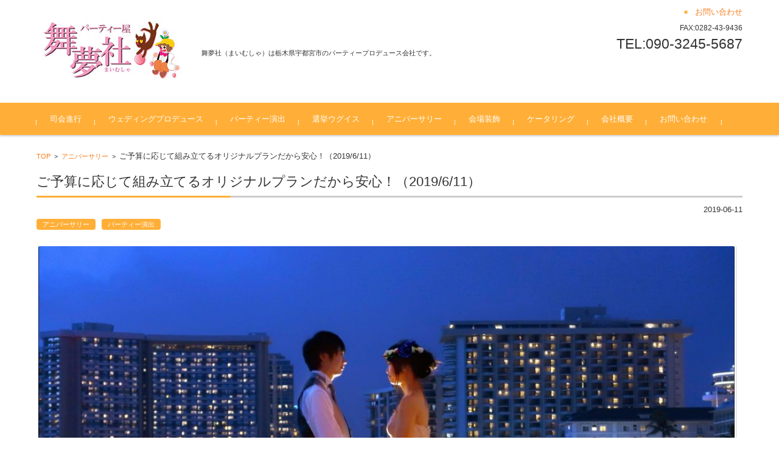

--- FILE ---
content_type: text/html; charset=UTF-8
request_url: http://maimusha.com/2019/06/11/2019-0611/
body_size: 13289
content:


<!DOCTYPE html>
<html lang="ja">
<head>

<meta charset="UTF-8">
<meta name="viewport" content="width=device-width, initial-scale=1">
<link rel="profile" href="http://gmpg.org/xfn/11">
<link rel="pingback" href="http://maimusha.com/xmlrpc.php" />

<title>ご予算に応じて組み立てるオリジナルプランだから安心！（2019/6/11） &#8211; パーティー屋 舞夢社</title>
<meta name='robots' content='max-image-preview:large' />
<link rel="alternate" type="application/rss+xml" title="パーティー屋 舞夢社 &raquo; フィード" href="http://maimusha.com/feed/" />
<link rel="alternate" title="oEmbed (JSON)" type="application/json+oembed" href="http://maimusha.com/wp-json/oembed/1.0/embed?url=http%3A%2F%2Fmaimusha.com%2F2019%2F06%2F11%2F2019-0611%2F" />
<link rel="alternate" title="oEmbed (XML)" type="text/xml+oembed" href="http://maimusha.com/wp-json/oembed/1.0/embed?url=http%3A%2F%2Fmaimusha.com%2F2019%2F06%2F11%2F2019-0611%2F&#038;format=xml" />
<style id='wp-img-auto-sizes-contain-inline-css' type='text/css'>
img:is([sizes=auto i],[sizes^="auto," i]){contain-intrinsic-size:3000px 1500px}
/*# sourceURL=wp-img-auto-sizes-contain-inline-css */
</style>
<style id='wp-emoji-styles-inline-css' type='text/css'>

	img.wp-smiley, img.emoji {
		display: inline !important;
		border: none !important;
		box-shadow: none !important;
		height: 1em !important;
		width: 1em !important;
		margin: 0 0.07em !important;
		vertical-align: -0.1em !important;
		background: none !important;
		padding: 0 !important;
	}
/*# sourceURL=wp-emoji-styles-inline-css */
</style>
<style id='wp-block-library-inline-css' type='text/css'>
:root{--wp-block-synced-color:#7a00df;--wp-block-synced-color--rgb:122,0,223;--wp-bound-block-color:var(--wp-block-synced-color);--wp-editor-canvas-background:#ddd;--wp-admin-theme-color:#007cba;--wp-admin-theme-color--rgb:0,124,186;--wp-admin-theme-color-darker-10:#006ba1;--wp-admin-theme-color-darker-10--rgb:0,107,160.5;--wp-admin-theme-color-darker-20:#005a87;--wp-admin-theme-color-darker-20--rgb:0,90,135;--wp-admin-border-width-focus:2px}@media (min-resolution:192dpi){:root{--wp-admin-border-width-focus:1.5px}}.wp-element-button{cursor:pointer}:root .has-very-light-gray-background-color{background-color:#eee}:root .has-very-dark-gray-background-color{background-color:#313131}:root .has-very-light-gray-color{color:#eee}:root .has-very-dark-gray-color{color:#313131}:root .has-vivid-green-cyan-to-vivid-cyan-blue-gradient-background{background:linear-gradient(135deg,#00d084,#0693e3)}:root .has-purple-crush-gradient-background{background:linear-gradient(135deg,#34e2e4,#4721fb 50%,#ab1dfe)}:root .has-hazy-dawn-gradient-background{background:linear-gradient(135deg,#faaca8,#dad0ec)}:root .has-subdued-olive-gradient-background{background:linear-gradient(135deg,#fafae1,#67a671)}:root .has-atomic-cream-gradient-background{background:linear-gradient(135deg,#fdd79a,#004a59)}:root .has-nightshade-gradient-background{background:linear-gradient(135deg,#330968,#31cdcf)}:root .has-midnight-gradient-background{background:linear-gradient(135deg,#020381,#2874fc)}:root{--wp--preset--font-size--normal:16px;--wp--preset--font-size--huge:42px}.has-regular-font-size{font-size:1em}.has-larger-font-size{font-size:2.625em}.has-normal-font-size{font-size:var(--wp--preset--font-size--normal)}.has-huge-font-size{font-size:var(--wp--preset--font-size--huge)}.has-text-align-center{text-align:center}.has-text-align-left{text-align:left}.has-text-align-right{text-align:right}.has-fit-text{white-space:nowrap!important}#end-resizable-editor-section{display:none}.aligncenter{clear:both}.items-justified-left{justify-content:flex-start}.items-justified-center{justify-content:center}.items-justified-right{justify-content:flex-end}.items-justified-space-between{justify-content:space-between}.screen-reader-text{border:0;clip-path:inset(50%);height:1px;margin:-1px;overflow:hidden;padding:0;position:absolute;width:1px;word-wrap:normal!important}.screen-reader-text:focus{background-color:#ddd;clip-path:none;color:#444;display:block;font-size:1em;height:auto;left:5px;line-height:normal;padding:15px 23px 14px;text-decoration:none;top:5px;width:auto;z-index:100000}html :where(.has-border-color){border-style:solid}html :where([style*=border-top-color]){border-top-style:solid}html :where([style*=border-right-color]){border-right-style:solid}html :where([style*=border-bottom-color]){border-bottom-style:solid}html :where([style*=border-left-color]){border-left-style:solid}html :where([style*=border-width]){border-style:solid}html :where([style*=border-top-width]){border-top-style:solid}html :where([style*=border-right-width]){border-right-style:solid}html :where([style*=border-bottom-width]){border-bottom-style:solid}html :where([style*=border-left-width]){border-left-style:solid}html :where(img[class*=wp-image-]){height:auto;max-width:100%}:where(figure){margin:0 0 1em}html :where(.is-position-sticky){--wp-admin--admin-bar--position-offset:var(--wp-admin--admin-bar--height,0px)}@media screen and (max-width:600px){html :where(.is-position-sticky){--wp-admin--admin-bar--position-offset:0px}}

/*# sourceURL=wp-block-library-inline-css */
</style><style id='global-styles-inline-css' type='text/css'>
:root{--wp--preset--aspect-ratio--square: 1;--wp--preset--aspect-ratio--4-3: 4/3;--wp--preset--aspect-ratio--3-4: 3/4;--wp--preset--aspect-ratio--3-2: 3/2;--wp--preset--aspect-ratio--2-3: 2/3;--wp--preset--aspect-ratio--16-9: 16/9;--wp--preset--aspect-ratio--9-16: 9/16;--wp--preset--color--black: #000000;--wp--preset--color--cyan-bluish-gray: #abb8c3;--wp--preset--color--white: #ffffff;--wp--preset--color--pale-pink: #f78da7;--wp--preset--color--vivid-red: #cf2e2e;--wp--preset--color--luminous-vivid-orange: #ff6900;--wp--preset--color--luminous-vivid-amber: #fcb900;--wp--preset--color--light-green-cyan: #7bdcb5;--wp--preset--color--vivid-green-cyan: #00d084;--wp--preset--color--pale-cyan-blue: #8ed1fc;--wp--preset--color--vivid-cyan-blue: #0693e3;--wp--preset--color--vivid-purple: #9b51e0;--wp--preset--gradient--vivid-cyan-blue-to-vivid-purple: linear-gradient(135deg,rgb(6,147,227) 0%,rgb(155,81,224) 100%);--wp--preset--gradient--light-green-cyan-to-vivid-green-cyan: linear-gradient(135deg,rgb(122,220,180) 0%,rgb(0,208,130) 100%);--wp--preset--gradient--luminous-vivid-amber-to-luminous-vivid-orange: linear-gradient(135deg,rgb(252,185,0) 0%,rgb(255,105,0) 100%);--wp--preset--gradient--luminous-vivid-orange-to-vivid-red: linear-gradient(135deg,rgb(255,105,0) 0%,rgb(207,46,46) 100%);--wp--preset--gradient--very-light-gray-to-cyan-bluish-gray: linear-gradient(135deg,rgb(238,238,238) 0%,rgb(169,184,195) 100%);--wp--preset--gradient--cool-to-warm-spectrum: linear-gradient(135deg,rgb(74,234,220) 0%,rgb(151,120,209) 20%,rgb(207,42,186) 40%,rgb(238,44,130) 60%,rgb(251,105,98) 80%,rgb(254,248,76) 100%);--wp--preset--gradient--blush-light-purple: linear-gradient(135deg,rgb(255,206,236) 0%,rgb(152,150,240) 100%);--wp--preset--gradient--blush-bordeaux: linear-gradient(135deg,rgb(254,205,165) 0%,rgb(254,45,45) 50%,rgb(107,0,62) 100%);--wp--preset--gradient--luminous-dusk: linear-gradient(135deg,rgb(255,203,112) 0%,rgb(199,81,192) 50%,rgb(65,88,208) 100%);--wp--preset--gradient--pale-ocean: linear-gradient(135deg,rgb(255,245,203) 0%,rgb(182,227,212) 50%,rgb(51,167,181) 100%);--wp--preset--gradient--electric-grass: linear-gradient(135deg,rgb(202,248,128) 0%,rgb(113,206,126) 100%);--wp--preset--gradient--midnight: linear-gradient(135deg,rgb(2,3,129) 0%,rgb(40,116,252) 100%);--wp--preset--font-size--small: 13px;--wp--preset--font-size--medium: 20px;--wp--preset--font-size--large: 36px;--wp--preset--font-size--x-large: 42px;--wp--preset--spacing--20: 0.44rem;--wp--preset--spacing--30: 0.67rem;--wp--preset--spacing--40: 1rem;--wp--preset--spacing--50: 1.5rem;--wp--preset--spacing--60: 2.25rem;--wp--preset--spacing--70: 3.38rem;--wp--preset--spacing--80: 5.06rem;--wp--preset--shadow--natural: 6px 6px 9px rgba(0, 0, 0, 0.2);--wp--preset--shadow--deep: 12px 12px 50px rgba(0, 0, 0, 0.4);--wp--preset--shadow--sharp: 6px 6px 0px rgba(0, 0, 0, 0.2);--wp--preset--shadow--outlined: 6px 6px 0px -3px rgb(255, 255, 255), 6px 6px rgb(0, 0, 0);--wp--preset--shadow--crisp: 6px 6px 0px rgb(0, 0, 0);}:where(.is-layout-flex){gap: 0.5em;}:where(.is-layout-grid){gap: 0.5em;}body .is-layout-flex{display: flex;}.is-layout-flex{flex-wrap: wrap;align-items: center;}.is-layout-flex > :is(*, div){margin: 0;}body .is-layout-grid{display: grid;}.is-layout-grid > :is(*, div){margin: 0;}:where(.wp-block-columns.is-layout-flex){gap: 2em;}:where(.wp-block-columns.is-layout-grid){gap: 2em;}:where(.wp-block-post-template.is-layout-flex){gap: 1.25em;}:where(.wp-block-post-template.is-layout-grid){gap: 1.25em;}.has-black-color{color: var(--wp--preset--color--black) !important;}.has-cyan-bluish-gray-color{color: var(--wp--preset--color--cyan-bluish-gray) !important;}.has-white-color{color: var(--wp--preset--color--white) !important;}.has-pale-pink-color{color: var(--wp--preset--color--pale-pink) !important;}.has-vivid-red-color{color: var(--wp--preset--color--vivid-red) !important;}.has-luminous-vivid-orange-color{color: var(--wp--preset--color--luminous-vivid-orange) !important;}.has-luminous-vivid-amber-color{color: var(--wp--preset--color--luminous-vivid-amber) !important;}.has-light-green-cyan-color{color: var(--wp--preset--color--light-green-cyan) !important;}.has-vivid-green-cyan-color{color: var(--wp--preset--color--vivid-green-cyan) !important;}.has-pale-cyan-blue-color{color: var(--wp--preset--color--pale-cyan-blue) !important;}.has-vivid-cyan-blue-color{color: var(--wp--preset--color--vivid-cyan-blue) !important;}.has-vivid-purple-color{color: var(--wp--preset--color--vivid-purple) !important;}.has-black-background-color{background-color: var(--wp--preset--color--black) !important;}.has-cyan-bluish-gray-background-color{background-color: var(--wp--preset--color--cyan-bluish-gray) !important;}.has-white-background-color{background-color: var(--wp--preset--color--white) !important;}.has-pale-pink-background-color{background-color: var(--wp--preset--color--pale-pink) !important;}.has-vivid-red-background-color{background-color: var(--wp--preset--color--vivid-red) !important;}.has-luminous-vivid-orange-background-color{background-color: var(--wp--preset--color--luminous-vivid-orange) !important;}.has-luminous-vivid-amber-background-color{background-color: var(--wp--preset--color--luminous-vivid-amber) !important;}.has-light-green-cyan-background-color{background-color: var(--wp--preset--color--light-green-cyan) !important;}.has-vivid-green-cyan-background-color{background-color: var(--wp--preset--color--vivid-green-cyan) !important;}.has-pale-cyan-blue-background-color{background-color: var(--wp--preset--color--pale-cyan-blue) !important;}.has-vivid-cyan-blue-background-color{background-color: var(--wp--preset--color--vivid-cyan-blue) !important;}.has-vivid-purple-background-color{background-color: var(--wp--preset--color--vivid-purple) !important;}.has-black-border-color{border-color: var(--wp--preset--color--black) !important;}.has-cyan-bluish-gray-border-color{border-color: var(--wp--preset--color--cyan-bluish-gray) !important;}.has-white-border-color{border-color: var(--wp--preset--color--white) !important;}.has-pale-pink-border-color{border-color: var(--wp--preset--color--pale-pink) !important;}.has-vivid-red-border-color{border-color: var(--wp--preset--color--vivid-red) !important;}.has-luminous-vivid-orange-border-color{border-color: var(--wp--preset--color--luminous-vivid-orange) !important;}.has-luminous-vivid-amber-border-color{border-color: var(--wp--preset--color--luminous-vivid-amber) !important;}.has-light-green-cyan-border-color{border-color: var(--wp--preset--color--light-green-cyan) !important;}.has-vivid-green-cyan-border-color{border-color: var(--wp--preset--color--vivid-green-cyan) !important;}.has-pale-cyan-blue-border-color{border-color: var(--wp--preset--color--pale-cyan-blue) !important;}.has-vivid-cyan-blue-border-color{border-color: var(--wp--preset--color--vivid-cyan-blue) !important;}.has-vivid-purple-border-color{border-color: var(--wp--preset--color--vivid-purple) !important;}.has-vivid-cyan-blue-to-vivid-purple-gradient-background{background: var(--wp--preset--gradient--vivid-cyan-blue-to-vivid-purple) !important;}.has-light-green-cyan-to-vivid-green-cyan-gradient-background{background: var(--wp--preset--gradient--light-green-cyan-to-vivid-green-cyan) !important;}.has-luminous-vivid-amber-to-luminous-vivid-orange-gradient-background{background: var(--wp--preset--gradient--luminous-vivid-amber-to-luminous-vivid-orange) !important;}.has-luminous-vivid-orange-to-vivid-red-gradient-background{background: var(--wp--preset--gradient--luminous-vivid-orange-to-vivid-red) !important;}.has-very-light-gray-to-cyan-bluish-gray-gradient-background{background: var(--wp--preset--gradient--very-light-gray-to-cyan-bluish-gray) !important;}.has-cool-to-warm-spectrum-gradient-background{background: var(--wp--preset--gradient--cool-to-warm-spectrum) !important;}.has-blush-light-purple-gradient-background{background: var(--wp--preset--gradient--blush-light-purple) !important;}.has-blush-bordeaux-gradient-background{background: var(--wp--preset--gradient--blush-bordeaux) !important;}.has-luminous-dusk-gradient-background{background: var(--wp--preset--gradient--luminous-dusk) !important;}.has-pale-ocean-gradient-background{background: var(--wp--preset--gradient--pale-ocean) !important;}.has-electric-grass-gradient-background{background: var(--wp--preset--gradient--electric-grass) !important;}.has-midnight-gradient-background{background: var(--wp--preset--gradient--midnight) !important;}.has-small-font-size{font-size: var(--wp--preset--font-size--small) !important;}.has-medium-font-size{font-size: var(--wp--preset--font-size--medium) !important;}.has-large-font-size{font-size: var(--wp--preset--font-size--large) !important;}.has-x-large-font-size{font-size: var(--wp--preset--font-size--x-large) !important;}
/*# sourceURL=global-styles-inline-css */
</style>

<style id='classic-theme-styles-inline-css' type='text/css'>
/*! This file is auto-generated */
.wp-block-button__link{color:#fff;background-color:#32373c;border-radius:9999px;box-shadow:none;text-decoration:none;padding:calc(.667em + 2px) calc(1.333em + 2px);font-size:1.125em}.wp-block-file__button{background:#32373c;color:#fff;text-decoration:none}
/*# sourceURL=/wp-includes/css/classic-themes.min.css */
</style>
<link rel='stylesheet' id='dashicons-css' href='http://maimusha.com/wp-includes/css/dashicons.min.css?ver=6.9' type='text/css' media='all' />
<link rel='stylesheet' id='thickbox-css' href='http://maimusha.com/wp-includes/js/thickbox/thickbox.css?ver=6.9' type='text/css' media='all' />
<link rel='stylesheet' id='formzu_plugin_client-css' href='http://maimusha.com/wp-content/plugins/formzu-wp/css/formzu_plugin_client.css?ver=1758852798' type='text/css' media='all' />
<link rel='stylesheet' id='fsvbasic-style-css' href='http://maimusha.com/wp-content/themes/fsvbasic/style.css?ver=6.9' type='text/css' media='all' />
<link rel='stylesheet' id='jquery-bxslider-styles-css' href='http://maimusha.com/wp-content/themes/fsvbasic/css/jquery.bxslider.css?ver=6.9' type='text/css' media='all' />
<link rel='stylesheet' id='fsvbasic-overwrite-css' href='http://maimusha.com/wp-content/themes/fsvbasic/css/overwrite.css?ver=6.9' type='text/css' media='all' />
<script type="text/javascript" src="http://maimusha.com/wp-includes/js/jquery/jquery.min.js?ver=3.7.1" id="jquery-core-js"></script>
<script type="text/javascript" src="http://maimusha.com/wp-includes/js/jquery/jquery-migrate.min.js?ver=3.4.1" id="jquery-migrate-js"></script>
<script type="text/javascript" src="http://maimusha.com/wp-content/themes/fsvbasic/js/jquery.bxslider.min.js?ver=1" id="jquery-bxslider-js"></script>
<script type="text/javascript" src="http://maimusha.com/wp-content/themes/fsvbasic/js/responsive.js?ver=1" id="jquery-responsive-js"></script>
<link rel="https://api.w.org/" href="http://maimusha.com/wp-json/" /><link rel="alternate" title="JSON" type="application/json" href="http://maimusha.com/wp-json/wp/v2/posts/1821" /><link rel="EditURI" type="application/rsd+xml" title="RSD" href="http://maimusha.com/xmlrpc.php?rsd" />
<meta name="generator" content="WordPress 6.9" />
<link rel="canonical" href="http://maimusha.com/2019/06/11/2019-0611/" />
<link rel='shortlink' href='http://maimusha.com/?p=1821' />

<style type="text/css">
/* Main Color */
#header-nav-area,
.nav-previous a::before,
.nav-next a::after,
.page-links > span,
.main-content-header .main-content-title::before,
.topmain-widget-area .widget-title::after,
.post-sitemap-list .widget-title::after,
.sidebar-left .widget-title::after,
.sidebar-right .widget-title::after,
.comments-title::after,
.comment-reply-title::after,
.widget_rss .widget-title .rss-widget-icon-link::after,
#wp-calendar caption,
#wp-calendar tfoot #prev a::before,
#wp-calendar tfoot #next a::before,
.widget_archive select[name=archive-dropdown],
.widget_categories select.postform,
.footer-copy-area,
a[rel*="category"],
#pagetop {
	background-color:#ffaf38;
}

#site-navigation ul li a:hover,
.menu-load-button a,
#header-menu-button button span,
.hw_link1 a::before,
.hw_link2 a::before,
.post-sitemap-list ul li::before,
.widget_archive ul li::before,
.widget_categories ul li::before,
.widget_nav_menu ul li::before,
.widget_pages ul li::before,
.widget_meta ul li::before,
.post-sitemap-list .children li::before,
.widget_nav_menu .sub-menu li::before,
.widget_pages .children li::before,
.widget_categories .children li::before,
#searchform::before {
	color:#ffaf38;
}

input[type="text"],
input[type="password"],
input[type="search"],
input[type="tel"],
input[type="url"],
input[type="email"],
input[type="number"],
textarea,
.site-header-area,
.page-links > span {
	border-color:#ffaf38;
}
/* Link Color */
a {
	color:#f97d1d;
}
/* Sub Light Color */
#site-navigation ul li a:hover,
input[type="text"],
input[type="password"],
input[type="search"],
input[type="tel"],
input[type="url"],
input[type="email"],
input[type="number"],
textarea {
	background-color:#dd9933;
}

#wp-calendar td,
.topmain-welcome-area th,
.textwidget th,
.entry-content th,
.comment-content th,
.widget_framedtext {
	background-color:;
}
/* Main Text Color */
del,
body,
.meta-postdate a,
.page-links > a,
.main-content-header .main-content-title,
.topmain-widget-area .widget-title,
.widget_rss .widget-title .rsswidget,
.widget_framedtext .widget-title,
.topmain-welcome-area th a,
.textwidget th a,
.entry-content th a,
.comment-content th a {
	color:;
}
/* Line & Icon Color */
.mu_register h2,
.widget_recent_comments ul li::before,
.tagcloud a::before {
    color:;
}

hr,
a[rel*="tag"],
.page-links > a:hover,
.post-author {
	background-color:;
}

button,
input,
select,
textarea,
.header-title-only,
.header-title-area,
.header-image-area,
.main-content-area,
.topmain-welcome-area abbr,
.textwidget abbr,
.entry-content abbr,
.comment-content abbr,
.topmain-welcome-area dfn,
.textwidget dfn,
.entry-content dfn,
.comment-content dfn,
.topmain-welcome-area acronym,
.textwidget acronym,
.entry-content acronym,
.comment-content acronym,
.topmain-welcome-area table,
.textwidget table,
.entry-content table,
.comment-content table,
.topmain-welcome-area th,
.textwidget th,
.entry-content th,
.comment-content th,
.topmain-welcome-area td,
.textwidget td,
.entry-content td,
.comment-content td,
.page-links > a,
.nav-single,
.nav-previous a,
.nav-next a,
.comments-title,
.comment-reply-title,
article.comment,
.comment .children,
.nocomments,
.archive-post,
.widget,
.widget-title,
.post-sitemap-list .widget-title,
.post-sitemap-list ul li,
.widget_archive ul li,
.widget_categories ul li,
.widget_nav_menu ul li,
.widget_pages ul li,
.widget_meta ul li,
.widget_recent_entries ul li,
.widget_rss ul li,
.widget_recent_comments ul li,
.widget_tagposts ul li,
.widget_tagpages ul li,
.widget_catposts ul li,
.hw_link1,
.hw_link2,
.hw_link2 a,
.post-sitemap-list .children,
.widget_nav_menu .sub-menu,
.widget_pages .children,
.widget_categories .children,
.topmain-welcome-area pre,
.textwidget pre,
.entry-content pre,
.comment-content pre,
.main-content-header .main-content-title,
.topmain-widget-area .widget-title,
.post-sitemap-list .widget-title,
.sidebar-left .widget-title,
.sidebar-right .widget-title,
.comments-title,
.comment-reply-title {
	border-color:;
}
#wp-calendar th {
	background-color:;
}

#site-navigation ul li a,
a[rel*="category"],
a[rel*="tag"],
.page-links > span,
.nav-previous a::before,
.nav-next a::after,
.post-author,
.widget_rss .widget-title .rss-widget-icon-link::after,
.widget_archive select[name=archive-dropdown],
.widget_categories select.postform,
#wp-calendar caption,
#wp-calendar tfoot #prev a::before,
#wp-calendar tfoot #next a::before,
.footer-copy-area .footer-copy,
.footer-copy-area .footer-copy a,
#pagetop {
	color:;
}

#site-navigation div.menu,
#site-navigation ul li,
div.attachment img,
.wp-caption img,
img.main-tile,
img.alignleft,
img.alignright,
img.aligncenter,
img.alignnone,
.archive-post img {
	border-color:;
}
.topmain-welcome-area {
	background-image: radial-gradient(#ffffff 20%, transparent 20%),radial-gradient(#ffffff 20%, transparent 20%);
}

@-moz-document url-prefix() {

	.topmain-welcome-area{
		background-image: radial-gradient(#ffffff 10%, transparent 10%),radial-gradient(#ffffff 10%, transparent 10%);
	}

}
@media screen and (min-width:786px) {
	/* Main Color */
	#site-navigation div.menu > ul > li:hover li:hover > a,
	#site-navigation ul li:hover ul li ul li:hover > a  {
		color:#ffaf38;
	}

	.topmain-widget-area .widget_tagposts ul li .ex_tag_button,
	.topmain-widget-area .widget_tagpages ul li .ex_tag_button {
		background-color:#ffaf38;
	}

	#site-navigation ul li ul li a {
		border-color:#ffaf38;
	}
	/* Link Color */
	#site-navigation div.menu > ul > li:hover > a,
	#site-navigation ul li ul li ul li a,
	#site-navigation div.menu > ul > li:hover > ul > li {
		background-color:#f97d1d;
	}
	/* Sub Light Color */
	#site-navigation div.menu > ul > li:hover li:hover > a,
	#site-navigation ul li:hover ul li ul li:hover > a  {
		background-color:#dd9933;
	}
	.footer-widget-area {
		background-color:;
	}
	.comments-area,
	.article-group,
	.post-sitemap-list ul,
	.widget_archive ul,
	.widget_categories ul,
	.widget_nav_menu ul,
	.widget_pages ul,
	.widget_meta ul,
	.widget_recent_entries ul,
	.widget_rss ul,
	.widget_recent_comments ul,
	.widget_tagposts ul,
	.widget_tagpages ul,
	.widget_catposts ul,
	.post-sitemap-list ul li:last-child,
	.widget_archive ul li:last-child,
	.widget_categories ul li:last-child,
	.widget_nav_menu ul li:last-child,
	.widget_pages ul li:last-child,
	.widget_meta ul li:last-child,
	.widget_recent_entries ul li:last-child,
	.widget_rss ul li:last-child,
	.widget_recent_comments ul li:last-child,
	.widget_tagposts ul li:last-child,
	.widget_tagpages ul li:last-child,
	.widget_catposts ul li:last-child,
	#footer-widget-area-1,
	#footer-widget-area-2,
	.widget_framedtext {
		border-color:;
	}
	#site-navigation div.menu > ul > li:hover > a,
	#site-navigation div.menu > ul > li::before,
	#site-navigation div.menu > ul > li:last-child::after,
	.topmain-widget-area .widget_tagposts ul li .ex_tag_button a,
	.topmain-widget-area .widget_tagpages ul li .ex_tag_button a {
		color:;
	}
}
</style>
<meta name="google-site-verification" content="jkpokb74sxwNvMHrIhWhi2Qvj7Su324Toe9R0bbGTnQ" />
	
	
	
	<!-- Global site tag (gtag.js) - Google Analytics -->
<script async src="https://www.googletagmanager.com/gtag/js?id=UA-18985272-1"></script>
<script>
  window.dataLayer = window.dataLayer || [];
  function gtag(){dataLayer.push(arguments);}
  gtag('js', new Date());

  gtag('config', 'UA-18985272-1');
</script>

</head>

<body class="wp-singular post-template-default single single-post postid-1821 single-format-standard wp-theme-fsvbasic full-width custom-background-white">

<div id="layout">

<div id="page">

<div id="masthead" class="site-header-area" role="banner">

<div class="component-inner">

<div id="header-menu-button" class="menu-load-button">

<button id="button-toggle-menu"><span class="dashicons dashicons-menu"></span></button>

<div id="fb-root"></div>
<script>(function(d, s, id) {
  var js, fjs = d.getElementsByTagName(s)[0];
  if (d.getElementById(id)) return;
  js = d.createElement(s); js.id = id;
  js.src = "//connect.facebook.net/ja_JP/sdk.js#xfbml=1&version=v2.7";
  fjs.parentNode.insertBefore(js, fjs);
}(document, 'script', 'facebook-jssdk'));</script>

</div><!-- #header-menu-button -->


<div id="header-title-area" class="header-title-area">

<p class="site-title-img"><a href="http://maimusha.com/" rel="home"><img src="http://maimusha.com/wp-content/uploads/2016/09/title.jpg" alt="パーティー屋 舞夢社" /></a></p>
<p class="site-description">舞夢社（まいむしゃ）は栃木県宇都宮市のパーティープロデュース会社です。</p>

</div><!-- #header-title-area -->

<div id="header-widget-area">


<p class="hw_link1">
<a href="http://form1.fc2.com/form/?id=742689"><span>お問い合わせ</span></a></p>

<p class="hw_text">FAX:0282-43-9436</p><p class="hw_text_large">TEL:090-3245-5687</p>
</div><!-- #header-widget-area -->

</div><!-- .component-inner -->

</div><!-- #masthead -->

<div id="header-nav-area" class="navigation-area clear">

<div class="component-inner clear">

<a class="assistive-text" href="#content">コンテンツに移動</a>

<nav id="site-navigation" class="main-navigation" role="navigation">

<div class="menu"><ul id="menu-menu-1" class="menu"><li id="menu-item-1065" class="menu-item menu-item-type-post_type menu-item-object-page menu-item-has-children menu-item-1065"><a href="http://maimusha.com/mc/">司会進行</a>
<ul class="sub-menu">
	<li id="menu-item-1066" class="menu-item menu-item-type-post_type menu-item-object-page menu-item-1066"><a href="http://maimusha.com/mc/mc_member/">司会者紹介</a></li>
</ul>
</li>
<li id="menu-item-1070" class="menu-item menu-item-type-post_type menu-item-object-page menu-item-has-children menu-item-1070"><a href="http://maimusha.com/wedding_produce/">ウェディングプロデュース</a>
<ul class="sub-menu">
	<li id="menu-item-1071" class="menu-item menu-item-type-post_type menu-item-object-page menu-item-1071"><a href="http://maimusha.com/wedding_mc/">プランニング</a></li>
	<li id="menu-item-2179" class="menu-item menu-item-type-post_type menu-item-object-page menu-item-2179"><a href="http://maimusha.com/wedding_produce/family/">ファミリー婚・ミニ結婚式</a></li>
	<li id="menu-item-1072" class="menu-item menu-item-type-post_type menu-item-object-page menu-item-1072"><a href="http://maimusha.com/wedding_kanji/">結婚式二次会幹事代行</a></li>
</ul>
</li>
<li id="menu-item-1073" class="menu-item menu-item-type-post_type menu-item-object-page menu-item-has-children menu-item-1073"><a href="http://maimusha.com/pro/">パーティー演出</a>
<ul class="sub-menu">
	<li id="menu-item-1074" class="menu-item menu-item-type-post_type menu-item-object-page menu-item-1074"><a href="http://maimusha.com/pro/pro_piero/">パフォーマンスピエロ</a></li>
	<li id="menu-item-1075" class="menu-item menu-item-type-post_type menu-item-object-page menu-item-1075"><a href="http://maimusha.com/pro/pro_ideal/">創作演舞 偉伝或～IDEAL～</a></li>
	<li id="menu-item-1076" class="menu-item menu-item-type-post_type menu-item-object-page menu-item-1076"><a href="http://maimusha.com/pro/kaos/">音楽・ダンス演出 Kao=S～カオス～</a></li>
	<li id="menu-item-1077" class="menu-item menu-item-type-post_type menu-item-object-page menu-item-1077"><a href="http://maimusha.com/pro/pro_gospel/">ゴスペル</a></li>
	<li id="menu-item-1078" class="menu-item menu-item-type-post_type menu-item-object-page menu-item-1078"><a href="http://maimusha.com/pro/pro_live/">生演奏</a></li>
	<li id="menu-item-1079" class="menu-item menu-item-type-post_type menu-item-object-page menu-item-1079"><a href="http://maimusha.com/pro/pro_dance/">ダンス</a></li>
</ul>
</li>
<li id="menu-item-1673" class="menu-item menu-item-type-post_type menu-item-object-page menu-item-1673"><a href="http://maimusha.com/uguisu/">選挙ウグイス</a></li>
<li id="menu-item-1080" class="menu-item menu-item-type-post_type menu-item-object-page menu-item-has-children menu-item-1080"><a href="http://maimusha.com/anni_all/">アニバーサリー</a>
<ul class="sub-menu">
	<li id="menu-item-1081" class="menu-item menu-item-type-post_type menu-item-object-page menu-item-1081"><a href="http://maimusha.com/anni_all/anni_birthday/">自治体・子供会パーティー</a></li>
	<li id="menu-item-1082" class="menu-item menu-item-type-post_type menu-item-object-page menu-item-1082"><a href="http://maimusha.com/anni_all/anni_753/">七五三パーティー</a></li>
	<li id="menu-item-1083" class="menu-item menu-item-type-post_type menu-item-object-page menu-item-1083"><a href="http://maimusha.com/anni_all/anni_beijyu/">長寿のお祝い</a></li>
	<li id="menu-item-1084" class="menu-item menu-item-type-post_type menu-item-object-page menu-item-1084"><a href="http://maimusha.com/anni_all/anni_kinkon/">金婚式・銀婚式パーティー</a></li>
	<li id="menu-item-1085" class="menu-item menu-item-type-post_type menu-item-object-page menu-item-1085"><a href="http://maimusha.com/anni_all/anni_kigyou/">企業式典</a></li>
	<li id="menu-item-1696" class="menu-item menu-item-type-post_type menu-item-object-page menu-item-1696"><a href="http://maimusha.com/anni_all/machiokoshi/">町おこし事業イベント</a></li>
	<li id="menu-item-1695" class="menu-item menu-item-type-post_type menu-item-object-page menu-item-1695"><a href="http://maimusha.com/anni_all/ippan-event/">一般参加型イベント</a></li>
	<li id="menu-item-1694" class="menu-item menu-item-type-post_type menu-item-object-page menu-item-1694"><a href="http://maimusha.com/anni_all/konkatu/">婚活パーティー</a></li>
</ul>
</li>
<li id="menu-item-1087" class="menu-item menu-item-type-post_type menu-item-object-page menu-item-has-children menu-item-1087"><a href="http://maimusha.com/kukan/kukan_kaijyou/">会場装飾</a>
<ul class="sub-menu">
	<li id="menu-item-1088" class="menu-item menu-item-type-post_type menu-item-object-page menu-item-1088"><a href="http://maimusha.com/kukan/kukan_souka/">会場装花</a></li>
</ul>
</li>
<li id="menu-item-1089" class="menu-item menu-item-type-post_type menu-item-object-page menu-item-1089"><a href="http://maimusha.com/cate_ryouri/">ケータリング</a></li>
<li id="menu-item-1090" class="menu-item menu-item-type-post_type menu-item-object-page menu-item-has-children menu-item-1090"><a href="http://maimusha.com/office/">会社概要</a>
<ul class="sub-menu">
	<li id="menu-item-1091" class="menu-item menu-item-type-post_type menu-item-object-page menu-item-has-children menu-item-1091"><a href="http://maimusha.com/recruit/">採用情報</a>
	<ul class="sub-menu">
		<li id="menu-item-1092" class="menu-item menu-item-type-post_type menu-item-object-page menu-item-1092"><a href="http://maimusha.com/recruit/mc/">司会者・MCスタッフ募集</a></li>
		<li id="menu-item-1094" class="menu-item menu-item-type-post_type menu-item-object-page menu-item-1094"><a href="http://maimusha.com/recruit/jimu_staff/">営業事務スタッフ募集</a></li>
		<li id="menu-item-1095" class="menu-item menu-item-type-post_type menu-item-object-page menu-item-1095"><a href="http://maimusha.com/recruit/event_staff/">イベント運営スタッフ募集</a></li>
		<li id="menu-item-1096" class="menu-item menu-item-type-post_type menu-item-object-page menu-item-1096"><a href="http://maimusha.com/recruit/onkyou_staff/">音響スタッフ募集</a></li>
	</ul>
</li>
	<li id="menu-item-1098" class="menu-item menu-item-type-custom menu-item-object-custom menu-item-1098"><a href="http://maimusha.com/blog/">Blog</a></li>
</ul>
</li>
<li id="menu-item-1097" class="menu-item menu-item-type-post_type menu-item-object-page menu-item-1097"><a href="http://maimusha.com/mail/">お問い合わせ</a></li>
</ul></div>
</nav><!-- #site-navigation -->

</div><!-- .component-inner -->

</div><!-- #header-nav-area -->


<div id="main" class="main-content-area">

<div class="component-inner">

<div id="wrapbox" class="main-content-wrap">

<div id="primary" class="main-content-site" role="main">


<div id="breadcrumb" class="main-breadcrumb">

<a href="http://maimusha.com/" title="パーティー屋 舞夢社" rel="home">TOP</a>


		&nbsp;&gt;&nbsp;&nbsp;<a href="http://maimusha.com/blog/anny/">アニバーサリー</a>

		&nbsp;&gt;&nbsp;&nbsp;<span class="currentpage">ご予算に応じて組み立てるオリジナルプランだから安心！（2019/6/11）</span>

	
</div><!-- #breadcrumb -->



<article id="post-1821" class="individual-post post-1821 post type-post status-publish format-standard has-post-thumbnail hentry category-anny category-party">

<header class="main-content-header">

<h1 class="main-content-title">ご予算に応じて組み立てるオリジナルプランだから安心！（2019/6/11）</h1>

<div class="entry-meta">

<p class="meta-postdate"><a href="http://maimusha.com/2019/06/11/2019-0611/" title="14:30" rel="bookmark"><time class="entry-date" datetime="2019-06-11T14:30:39+09:00">2019-06-11</time></a></p><ul class="post-categories">
	<li><a href="http://maimusha.com/blog/anny/" rel="category tag">アニバーサリー</a></li>
	<li><a href="http://maimusha.com/blog/party/" rel="category tag">パーティー演出</a></li></ul><span class="by-author"> by <span class="author vcard"><a class="url fn n" href="http://maimusha.com/author/maimusha_user/" title="maimusha_user のすべての投稿を表示" rel="author">maimusha_user</a></span>.</span><div class="clear"></div>

</div><!-- .entry-meta -->

</header><!-- .main-content-header -->

<div class="entry-content">


<div class="attachment">
<img src="http://maimusha.com/wp-content/uploads/2019/06/8bc2a6e2ea7d2b349ad250cfdcaa6358_m-1200x800.jpg" alt="ご予算に応じて組み立てるオリジナルプランだから安心！（2019/6/11）" /></div><!-- .attachment -->

<p>憧れのシチュエーションでの結婚式も夢じゃない！<br />
舞夢社（まいむしゃ）のウエディングはお二人のご予算に応じて組み立てるオリジナルプランだから安心です。</p>
<p>既存の結婚式は、花束贈呈などからお食事内容まで<br />
決まったプランを選ぶ方式が多く、<br />
その中には「これは必要ないサービスなんだけどなー」ですとか、<br />
「こういう出し物を入れて欲しいけれど、オプション料金や持込料がかかるからあきらめよう」といった思いを<br />
されたかたも少なくないのではないでしょうか。</p>
<p>弊社は、お二人の「本当にやりたいこと」を徹底的にお話しあって、<br />
100％ご満足いただける、「笑顔」のプランをご提案いたします。</p>
</div><!-- .entry-content -->

<div class="clear"></div>

<nav class="nav-single">

<div class="nav-previous"><a href="http://maimusha.com/2019/06/04/2019-0604/" rel="prev">前の記事</a></div><!-- .nav-previous -->

<div class="nav-next"><a href="http://maimusha.com/2019/06/17/2019-0617/" rel="next">次の記事</a></div><!-- .nav-next -->

</nav><!-- .nav-single -->

</article><!-- #post -->



</div><!-- #primary -->


</div><!-- #wrapbox -->


</div><!-- .component-inner -->

</div><!-- #main -->


<div id="sub" class="footer-widget-area" role="complementary">

<div class="component-inner">

<div id="footer-widget-area-1" class="widget-area">


<aside id="search-4" class="widget widget_search"><form role="search" method="get" id="searchform" class="searchform" action="http://maimusha.com/">
				<div>
					<label class="screen-reader-text" for="s">検索:</label>
					<input type="text" value="" name="s" id="s" />
					<input type="submit" id="searchsubmit" value="検索" />
				</div>
			</form></aside><aside id="fsvbasic_w_framedtext-7" class="widget widget_framedtext"><h3 class="widget-title">舞夢社のインスタグラム</h3>
			<div class="textwidget"><p><a href="https://www.instagram.com/maimusha.japan/?hl=ja" target="_blank"><img src="http://maimusha.com/wp-content/uploads/2018/04/maimusha_insuta.jpg" alt="舞夢社のインスタグラム"></a></p></div>

		</aside><aside id="custom_html-2" class="widget_text widget widget_custom_html"><div class="textwidget custom-html-widget"><script type="text/javascript" src="//seal.securecore.co.jp/js/coressl_150-58.js">
</script><noscript><img src="//seal.securecore.co.jp/image/noscript_150x58.png"></noscript></div></aside>

</div><!-- #footer-widget-area-1 -->

<div id="footer-widget-area-2" class="widget-area">


<aside id="text-8" class="widget widget_text"><h3 class="widget-title">舞夢社お問合せダイヤル</h3>			<div class="textwidget"><p>どんなご質問・ご相談もお気軽に！</p>
<p><strong>有限会社 舞夢社</strong></p>
<p><strong>住所：</strong>〒321-0115 栃木県宇都宮市上御田町439-9</p>
<p><strong>電話：</strong>090-3245-5687</p>
<p><strong>FAX：</strong>0282-43-9436</p>
<p><strong>営業：</strong>10：00～19：00(不定休）</p>
<p><strong>MAIL：</strong><a href="mailto:info@maimusha.com">info@maimusha.com</a></p>
<p><a href="http://form1.fc2.com/form/?id=742689" target="_blank"><img src="http://maimusha.com/wp-content/uploads/2016/12/mail_olange.jpg" alt="メールはこちら"></a></p></div>
		</aside>

</div><!-- #footer-widget-area-2 -->

<div id="footer-widget-area-3" class="widget-area">


<aside class="widget widget_recent_entries">

<h3 class="widget-title">最近の投稿</h3>


<ul>
<li><span class="post-date">2026-01-04</span><a href="http://maimusha.com/2026/01/04/2026-0104/">【お知らせ】テレワーク導入におけるお問い合わせ先のご案内</a></li>
<li><span class="post-date">2025-12-26</span><a href="http://maimusha.com/2025/12/26/2025-1226/">オフィス移転予定 のお知らせ</a></li>
<li><span class="post-date">2025-12-04</span><a href="http://maimusha.com/2025/12/04/2019-1122/">忘年会や新年度の歓送迎会パーティーの準備は、今から！</a></li>
<li><span class="post-date">2025-11-04</span><a href="http://maimusha.com/2025/11/04/%e3%81%8a%e4%bb%95%e4%ba%8b%e3%81%8c%e5%bf%99%e3%81%97%e3%81%84%e3%81%8a%e7%88%b6%e3%81%95%e3%82%93%e3%83%bb%e3%81%8a%e6%af%8d%e3%81%95%e3%82%93%e3%81%ab%e4%bb%a3%e3%82%8f%e3%81%a3%e3%81%a6%e5%ad%90/">お仕事が忙しいお父さん・お母さんに代わって子供会の準備をします！</a></li>
<li><span class="post-date">2025-08-02</span><a href="http://maimusha.com/2025/08/02/2025-0802/">ケータリングのみのご利用も大歓迎！</a></li>
</ul>


</aside><!-- .widget .widget_recent_entries -->


</div><!-- #footer-widget-area-3 -->

</div><!-- .component-inner -->

<div class="clear"></div>

</div><!-- #sub -->


<div id="main-footer" class="footer-copy-area" role="contentinfo">

<div class="component-inner">

<p class="footer-copy">
Copyright(C)maimusha. All Rights Reserved. </p><!-- .footer-copy -->

</div><!-- .component-inner -->

</div><!-- #colophon -->

</div><!-- #page -->

</div><!-- #layout -->

<script type="speculationrules">
{"prefetch":[{"source":"document","where":{"and":[{"href_matches":"/*"},{"not":{"href_matches":["/wp-*.php","/wp-admin/*","/wp-content/uploads/*","/wp-content/*","/wp-content/plugins/*","/wp-content/themes/fsvbasic/*","/*\\?(.+)"]}},{"not":{"selector_matches":"a[rel~=\"nofollow\"]"}},{"not":{"selector_matches":".no-prefetch, .no-prefetch a"}}]},"eagerness":"conservative"}]}
</script>
<script type="text/javascript" id="pirate-forms-custom-spam-js-extra">
/* <![CDATA[ */
var pf = {"spam":{"label":"I'm human!","value":"da6217b370"}};
//# sourceURL=pirate-forms-custom-spam-js-extra
/* ]]> */
</script>
<script type="text/javascript" src="http://maimusha.com/wp-content/plugins/pirate-forms/public/js/custom-spam.js?ver=2.4.4" id="pirate-forms-custom-spam-js"></script>
<script type="text/javascript" id="thickbox-js-extra">
/* <![CDATA[ */
var thickboxL10n = {"next":"\u6b21\u3078 \u003E","prev":"\u003C \u524d\u3078","image":"\u753b\u50cf","of":"/","close":"\u9589\u3058\u308b","noiframes":"\u3053\u306e\u6a5f\u80fd\u3067\u306f iframe \u304c\u5fc5\u8981\u3067\u3059\u3002\u73fe\u5728 iframe \u3092\u7121\u52b9\u5316\u3057\u3066\u3044\u308b\u304b\u3001\u5bfe\u5fdc\u3057\u3066\u3044\u306a\u3044\u30d6\u30e9\u30a6\u30b6\u30fc\u3092\u4f7f\u3063\u3066\u3044\u308b\u3088\u3046\u3067\u3059\u3002","loadingAnimation":"http://maimusha.com/wp-includes/js/thickbox/loadingAnimation.gif"};
//# sourceURL=thickbox-js-extra
/* ]]> */
</script>
<script type="text/javascript" src="http://maimusha.com/wp-includes/js/thickbox/thickbox.js?ver=3.1-20121105" id="thickbox-js"></script>
<script type="text/javascript" src="http://maimusha.com/wp-content/plugins/formzu-wp/js/trim_formzu_fixed_widget_layer.js?ver=1758852798" id="trim_formzu_fixed_widget_layer-js"></script>
<script type="text/javascript" src="http://maimusha.com/wp-content/plugins/formzu-wp/js/formzu_resize_thickbox.js?ver=1758852798" id="formzu_resize_thickbox-js"></script>
<script id="wp-emoji-settings" type="application/json">
{"baseUrl":"https://s.w.org/images/core/emoji/17.0.2/72x72/","ext":".png","svgUrl":"https://s.w.org/images/core/emoji/17.0.2/svg/","svgExt":".svg","source":{"concatemoji":"http://maimusha.com/wp-includes/js/wp-emoji-release.min.js?ver=6.9"}}
</script>
<script type="module">
/* <![CDATA[ */
/*! This file is auto-generated */
const a=JSON.parse(document.getElementById("wp-emoji-settings").textContent),o=(window._wpemojiSettings=a,"wpEmojiSettingsSupports"),s=["flag","emoji"];function i(e){try{var t={supportTests:e,timestamp:(new Date).valueOf()};sessionStorage.setItem(o,JSON.stringify(t))}catch(e){}}function c(e,t,n){e.clearRect(0,0,e.canvas.width,e.canvas.height),e.fillText(t,0,0);t=new Uint32Array(e.getImageData(0,0,e.canvas.width,e.canvas.height).data);e.clearRect(0,0,e.canvas.width,e.canvas.height),e.fillText(n,0,0);const a=new Uint32Array(e.getImageData(0,0,e.canvas.width,e.canvas.height).data);return t.every((e,t)=>e===a[t])}function p(e,t){e.clearRect(0,0,e.canvas.width,e.canvas.height),e.fillText(t,0,0);var n=e.getImageData(16,16,1,1);for(let e=0;e<n.data.length;e++)if(0!==n.data[e])return!1;return!0}function u(e,t,n,a){switch(t){case"flag":return n(e,"\ud83c\udff3\ufe0f\u200d\u26a7\ufe0f","\ud83c\udff3\ufe0f\u200b\u26a7\ufe0f")?!1:!n(e,"\ud83c\udde8\ud83c\uddf6","\ud83c\udde8\u200b\ud83c\uddf6")&&!n(e,"\ud83c\udff4\udb40\udc67\udb40\udc62\udb40\udc65\udb40\udc6e\udb40\udc67\udb40\udc7f","\ud83c\udff4\u200b\udb40\udc67\u200b\udb40\udc62\u200b\udb40\udc65\u200b\udb40\udc6e\u200b\udb40\udc67\u200b\udb40\udc7f");case"emoji":return!a(e,"\ud83e\u1fac8")}return!1}function f(e,t,n,a){let r;const o=(r="undefined"!=typeof WorkerGlobalScope&&self instanceof WorkerGlobalScope?new OffscreenCanvas(300,150):document.createElement("canvas")).getContext("2d",{willReadFrequently:!0}),s=(o.textBaseline="top",o.font="600 32px Arial",{});return e.forEach(e=>{s[e]=t(o,e,n,a)}),s}function r(e){var t=document.createElement("script");t.src=e,t.defer=!0,document.head.appendChild(t)}a.supports={everything:!0,everythingExceptFlag:!0},new Promise(t=>{let n=function(){try{var e=JSON.parse(sessionStorage.getItem(o));if("object"==typeof e&&"number"==typeof e.timestamp&&(new Date).valueOf()<e.timestamp+604800&&"object"==typeof e.supportTests)return e.supportTests}catch(e){}return null}();if(!n){if("undefined"!=typeof Worker&&"undefined"!=typeof OffscreenCanvas&&"undefined"!=typeof URL&&URL.createObjectURL&&"undefined"!=typeof Blob)try{var e="postMessage("+f.toString()+"("+[JSON.stringify(s),u.toString(),c.toString(),p.toString()].join(",")+"));",a=new Blob([e],{type:"text/javascript"});const r=new Worker(URL.createObjectURL(a),{name:"wpTestEmojiSupports"});return void(r.onmessage=e=>{i(n=e.data),r.terminate(),t(n)})}catch(e){}i(n=f(s,u,c,p))}t(n)}).then(e=>{for(const n in e)a.supports[n]=e[n],a.supports.everything=a.supports.everything&&a.supports[n],"flag"!==n&&(a.supports.everythingExceptFlag=a.supports.everythingExceptFlag&&a.supports[n]);var t;a.supports.everythingExceptFlag=a.supports.everythingExceptFlag&&!a.supports.flag,a.supports.everything||((t=a.source||{}).concatemoji?r(t.concatemoji):t.wpemoji&&t.twemoji&&(r(t.twemoji),r(t.wpemoji)))});
//# sourceURL=http://maimusha.com/wp-includes/js/wp-emoji-loader.min.js
/* ]]> */
</script>

</body>
</html>
